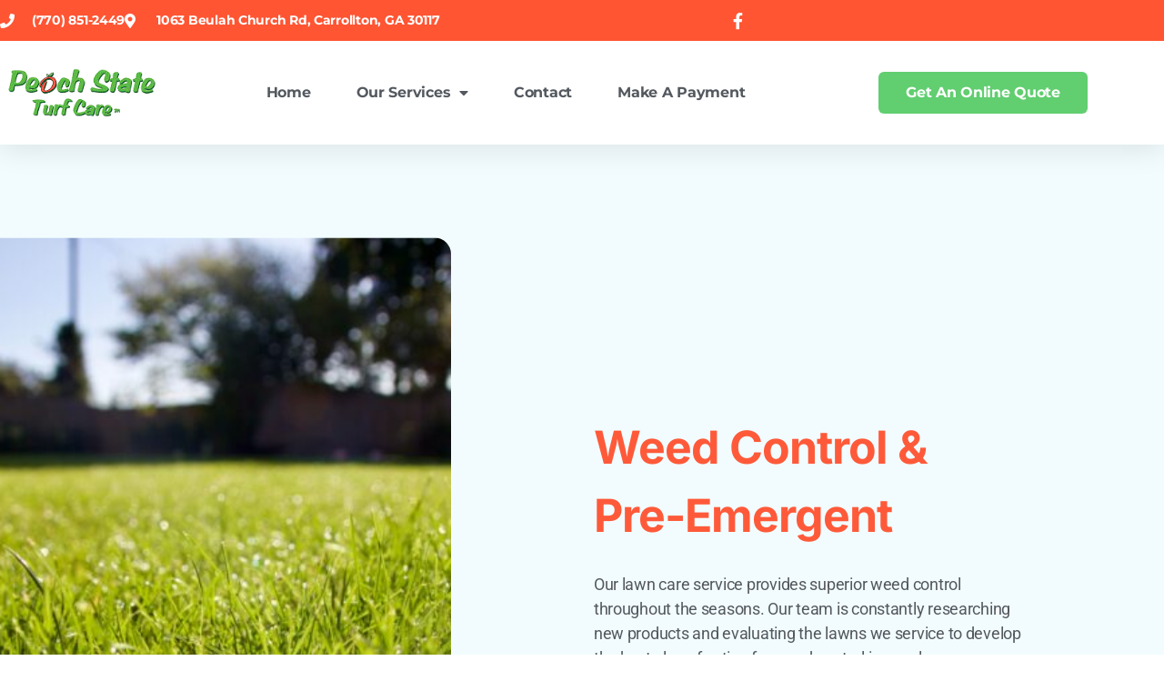

--- FILE ---
content_type: text/css
request_url: https://www.peachstateturfcare.com/wp-content/uploads/elementor/css/post-53.css?ver=1767843213
body_size: 1474
content:
.elementor-53 .elementor-element.elementor-element-2d5ef89e > .elementor-container > .elementor-column > .elementor-widget-wrap{align-content:center;align-items:center;}.elementor-53 .elementor-element.elementor-element-2d5ef89e:not(.elementor-motion-effects-element-type-background), .elementor-53 .elementor-element.elementor-element-2d5ef89e > .elementor-motion-effects-container > .elementor-motion-effects-layer{background-color:transparent;background-image:linear-gradient(180deg, var( --e-global-color-86bece4 ) 79%, #FFFFFF 21%);}.elementor-53 .elementor-element.elementor-element-2d5ef89e > .elementor-container{min-height:887px;}.elementor-53 .elementor-element.elementor-element-2d5ef89e{overflow:hidden;transition:background 0.3s, border 0.3s, border-radius 0.3s, box-shadow 0.3s;padding:0.2% 0% 5% 0%;}.elementor-53 .elementor-element.elementor-element-2d5ef89e > .elementor-background-overlay{transition:background 0.3s, border-radius 0.3s, opacity 0.3s;}.elementor-bc-flex-widget .elementor-53 .elementor-element.elementor-element-66ee84f9.elementor-column .elementor-widget-wrap{align-items:flex-end;}.elementor-53 .elementor-element.elementor-element-66ee84f9.elementor-column.elementor-element[data-element_type="column"] > .elementor-widget-wrap.elementor-element-populated{align-content:flex-end;align-items:flex-end;}.elementor-widget-image .widget-image-caption{color:var( --e-global-color-text );font-family:var( --e-global-typography-text-font-family ), Sans-serif;font-weight:var( --e-global-typography-text-font-weight );}.elementor-53 .elementor-element.elementor-element-aa629ed{z-index:20;}.elementor-53 .elementor-element.elementor-element-aa629ed img{width:100%;height:756px;object-fit:cover;object-position:center center;opacity:1;border-radius:0px 18px 18px 0px;}.elementor-53 .elementor-element.elementor-element-6e05d7d8 > .elementor-widget-wrap > .elementor-widget:not(.elementor-widget__width-auto):not(.elementor-widget__width-initial):not(:last-child):not(.elementor-absolute){margin-block-end:0px;}.elementor-53 .elementor-element.elementor-element-6e05d7d8 > .elementor-element-populated{padding:0% 20% 0% 20%;}.elementor-widget-heading .elementor-heading-title{font-family:var( --e-global-typography-primary-font-family ), Sans-serif;font-weight:var( --e-global-typography-primary-font-weight );color:var( --e-global-color-primary );}.elementor-53 .elementor-element.elementor-element-51d64207 > .elementor-widget-container{padding:0% 15% 5% 0%;}.elementor-53 .elementor-element.elementor-element-51d64207 .elementor-heading-title{font-family:"Inter", Sans-serif;font-size:50px;font-weight:bold;text-transform:capitalize;font-style:normal;text-decoration:none;line-height:75px;letter-spacing:-1px;color:var( --e-global-color-15066f5 );}.elementor-widget-text-editor{font-family:var( --e-global-typography-text-font-family ), Sans-serif;font-weight:var( --e-global-typography-text-font-weight );color:var( --e-global-color-text );}.elementor-widget-text-editor.elementor-drop-cap-view-stacked .elementor-drop-cap{background-color:var( --e-global-color-primary );}.elementor-widget-text-editor.elementor-drop-cap-view-framed .elementor-drop-cap, .elementor-widget-text-editor.elementor-drop-cap-view-default .elementor-drop-cap{color:var( --e-global-color-primary );border-color:var( --e-global-color-primary );}.elementor-53 .elementor-element.elementor-element-84952b6{color:var( --e-global-color-secondary );}.elementor-53 .elementor-element.elementor-element-74907964 > .elementor-container > .elementor-column > .elementor-widget-wrap{align-content:center;align-items:center;}.elementor-53 .elementor-element.elementor-element-74907964{padding:100px 0px 100px 0px;}.elementor-53 .elementor-element.elementor-element-444e24f6 > .elementor-element-populated{padding:0px 60px 0px 0px;}.elementor-53 .elementor-element.elementor-element-2f1774cb > .elementor-widget-container{margin:0% 0% 4% 0%;}.elementor-53 .elementor-element.elementor-element-2f1774cb{text-align:start;}.elementor-53 .elementor-element.elementor-element-2f1774cb .elementor-heading-title{font-family:"Inter", Sans-serif;font-size:20px;font-weight:500;text-transform:uppercase;font-style:normal;text-decoration:none;line-height:24px;letter-spacing:3px;color:var( --e-global-color-accent );}.elementor-53 .elementor-element.elementor-element-67e64f82 > .elementor-widget-container{padding:0% 0% 6% 0%;}.elementor-53 .elementor-element.elementor-element-67e64f82{text-align:start;}.elementor-53 .elementor-element.elementor-element-67e64f82 .elementor-heading-title{font-family:"Inter", Sans-serif;font-size:42px;font-weight:bold;text-transform:capitalize;font-style:normal;text-decoration:none;line-height:44px;letter-spacing:-1px;color:var( --e-global-color-15066f5 );}.elementor-53 .elementor-element.elementor-element-4d46bfd2 > .elementor-widget-container{padding:0% 0% 0% 0%;}.elementor-53 .elementor-element.elementor-element-4d46bfd2{text-align:start;font-family:"Inter", Sans-serif;font-size:16px;font-weight:300;text-transform:none;font-style:normal;text-decoration:none;color:#5B5755;}.elementor-53 .elementor-element.elementor-element-1834ddb8:not(.elementor-motion-effects-element-type-background), .elementor-53 .elementor-element.elementor-element-1834ddb8 > .elementor-motion-effects-container > .elementor-motion-effects-layer{background-color:#F2FCFE;}.elementor-53 .elementor-element.elementor-element-1834ddb8 > .elementor-container{max-width:840px;}.elementor-53 .elementor-element.elementor-element-1834ddb8{transition:background 0.3s, border 0.3s, border-radius 0.3s, box-shadow 0.3s;padding:6% 4% 6% 4%;}.elementor-53 .elementor-element.elementor-element-1834ddb8 > .elementor-background-overlay{transition:background 0.3s, border-radius 0.3s, opacity 0.3s;}.elementor-53 .elementor-element.elementor-element-1c3277fd > .elementor-widget-wrap > .elementor-widget:not(.elementor-widget__width-auto):not(.elementor-widget__width-initial):not(:last-child):not(.elementor-absolute){margin-block-end:0px;}.elementor-53 .elementor-element.elementor-element-1d417204 > .elementor-widget-container{margin:0% 0% 5% 0%;}.elementor-53 .elementor-element.elementor-element-1d417204{text-align:center;}.elementor-53 .elementor-element.elementor-element-1d417204 .elementor-heading-title{font-family:"Inter", Sans-serif;font-size:42px;font-weight:bold;text-transform:capitalize;font-style:normal;text-decoration:none;line-height:1.2em;letter-spacing:-1px;color:var( --e-global-color-15066f5 );}.elementor-widget-button .elementor-button{background-color:var( --e-global-color-accent );font-family:var( --e-global-typography-accent-font-family ), Sans-serif;font-weight:var( --e-global-typography-accent-font-weight );}.elementor-53 .elementor-element.elementor-element-64d750d2 .elementor-button{background-color:var( --e-global-color-accent );font-family:"Inter", Sans-serif;font-size:18px;font-weight:500;text-transform:capitalize;font-style:normal;text-decoration:none;line-height:14px;letter-spacing:0px;fill:#FFFFFF;color:#FFFFFF;box-shadow:4px 5px 14px 0px rgba(0, 0, 0, 0.2);border-style:solid;border-width:1px 1px 1px 1px;border-color:var( --e-global-color-accent );border-radius:8px 8px 8px 8px;padding:25px 50px 25px 50px;}.elementor-53 .elementor-element.elementor-element-64d750d2 .elementor-button:hover, .elementor-53 .elementor-element.elementor-element-64d750d2 .elementor-button:focus{background-color:#0396C200;color:var( --e-global-color-accent );border-color:var( --e-global-color-accent );}.elementor-53 .elementor-element.elementor-element-64d750d2 .elementor-button:hover svg, .elementor-53 .elementor-element.elementor-element-64d750d2 .elementor-button:focus svg{fill:var( --e-global-color-accent );}.elementor-53 .elementor-element.elementor-element-29f1463e > .elementor-container{min-height:62px;}.elementor-53 .elementor-element.elementor-element-29f1463e{padding:0% 4% 0% 4%;}.elementor-53 .elementor-element.elementor-element-22db6649 > .elementor-widget-container{margin:0px 0px 0px 20px;}.elementor-53 .elementor-element.elementor-element-22db6649{text-align:center;}.elementor-53 .elementor-element.elementor-element-22db6649 .elementor-heading-title{font-family:"Inter", Sans-serif;font-size:12px;font-weight:200;text-transform:none;font-style:normal;text-decoration:none;line-height:1.5em;letter-spacing:0px;color:#595853;}@media(max-width:1024px){.elementor-53 .elementor-element.elementor-element-2d5ef89e > .elementor-container{min-height:785px;}.elementor-53 .elementor-element.elementor-element-66ee84f9 > .elementor-element-populated{padding:10% 14% 0% 0%;}.elementor-53 .elementor-element.elementor-element-aa629ed{text-align:start;}.elementor-53 .elementor-element.elementor-element-aa629ed img{width:100%;height:460px;}.elementor-53 .elementor-element.elementor-element-6e05d7d8 > .elementor-element-populated{padding:0% 10% 0% 10%;}.elementor-53 .elementor-element.elementor-element-51d64207 > .elementor-widget-container{margin:0px 0px 0px -3px;padding:0% 0% 6% 0%;}.elementor-53 .elementor-element.elementor-element-51d64207 .elementor-heading-title{font-size:50px;line-height:1.2em;}.elementor-53 .elementor-element.elementor-element-74907964{padding:100px 25px 100px 25px;}.elementor-53 .elementor-element.elementor-element-444e24f6 > .elementor-element-populated{padding:0px 30px 0px 0px;}.elementor-53 .elementor-element.elementor-element-2f1774cb .elementor-heading-title{font-size:18px;}.elementor-53 .elementor-element.elementor-element-67e64f82 > .elementor-widget-container{padding:0% 0% 6% 0%;}.elementor-53 .elementor-element.elementor-element-67e64f82 .elementor-heading-title{font-size:32px;line-height:1.1em;}.elementor-53 .elementor-element.elementor-element-4d46bfd2 > .elementor-widget-container{padding:0% 12% 14% 12%;}.elementor-53 .elementor-element.elementor-element-4d46bfd2{font-size:15px;}.elementor-53 .elementor-element.elementor-element-1834ddb8{padding:10% 4% 10% 4%;}.elementor-53 .elementor-element.elementor-element-1d417204 > .elementor-widget-container{margin:0% 0% 4% 0%;}.elementor-53 .elementor-element.elementor-element-1d417204 .elementor-heading-title{font-size:32px;line-height:1.1em;}.elementor-53 .elementor-element.elementor-element-29f1463e{padding:1% 4% 1% 4%;}}@media(max-width:767px){.elementor-53 .elementor-element.elementor-element-2d5ef89e{padding:0% 0% 24% 0%;}.elementor-53 .elementor-element.elementor-element-66ee84f9 > .elementor-element-populated{padding:28% 9% 0% 0%;}.elementor-53 .elementor-element.elementor-element-aa629ed img{height:280px;}.elementor-53 .elementor-element.elementor-element-6e05d7d8 > .elementor-element-populated{padding:0% 8% 0% 8%;}.elementor-53 .elementor-element.elementor-element-51d64207 > .elementor-widget-container{padding:0% 0% 10% 0%;}.elementor-53 .elementor-element.elementor-element-51d64207 .elementor-heading-title{font-size:42px;}.elementor-53 .elementor-element.elementor-element-74907964{padding:50px 20px 50px 20px;}.elementor-53 .elementor-element.elementor-element-444e24f6 > .elementor-element-populated{padding:0px 0px 0px 0px;}.elementor-53 .elementor-element.elementor-element-2f1774cb .elementor-heading-title{font-size:16px;}.elementor-53 .elementor-element.elementor-element-67e64f82 > .elementor-widget-container{padding:0% 0% 10% 0%;}.elementor-53 .elementor-element.elementor-element-67e64f82 .elementor-heading-title{font-size:26px;}.elementor-53 .elementor-element.elementor-element-4d46bfd2 > .elementor-widget-container{padding:0% 0% 14% 0%;}.elementor-53 .elementor-element.elementor-element-4d46bfd2{font-size:14px;}.elementor-53 .elementor-element.elementor-element-1834ddb8{padding:30% 8% 30% 8%;}.elementor-53 .elementor-element.elementor-element-1d417204 > .elementor-widget-container{margin:0% 0% 10% 0%;}.elementor-53 .elementor-element.elementor-element-1d417204 .elementor-heading-title{font-size:26px;}.elementor-53 .elementor-element.elementor-element-29f1463e{padding:2% 8% 2% 8%;}}@media(min-width:768px){.elementor-53 .elementor-element.elementor-element-66ee84f9{width:38.75%;}.elementor-53 .elementor-element.elementor-element-6e05d7d8{width:61.25%;}}@media(max-width:1024px) and (min-width:768px){.elementor-53 .elementor-element.elementor-element-66ee84f9{width:100%;}.elementor-53 .elementor-element.elementor-element-6e05d7d8{width:100%;}.elementor-53 .elementor-element.elementor-element-444e24f6{width:50%;}}

--- FILE ---
content_type: text/css
request_url: https://www.peachstateturfcare.com/wp-content/uploads/elementor/css/post-58.css?ver=1767836128
body_size: 1841
content:
.elementor-58 .elementor-element.elementor-element-26c0f56d{box-shadow:0px 5px 30px 0px rgba(0,0,0,0.1);margin-top:0px;margin-bottom:0px;padding:0px 0px 0px 0px;z-index:32;}.elementor-58 .elementor-element.elementor-element-91f697 > .elementor-element-populated{padding:0px 0px 0px 0px;}.elementor-58 .elementor-element.elementor-element-91f697{z-index:100;}.elementor-58 .elementor-element.elementor-element-7c347916:not(.elementor-motion-effects-element-type-background), .elementor-58 .elementor-element.elementor-element-7c347916 > .elementor-motion-effects-container > .elementor-motion-effects-layer{background-color:var( --e-global-color-15066f5 );}.elementor-58 .elementor-element.elementor-element-7c347916 > .elementor-container{max-width:1200px;}.elementor-58 .elementor-element.elementor-element-7c347916{transition:background 0.3s, border 0.3s, border-radius 0.3s, box-shadow 0.3s;margin-top:0px;margin-bottom:0px;padding:12px 0px 12px 0px;}.elementor-58 .elementor-element.elementor-element-7c347916 > .elementor-background-overlay{transition:background 0.3s, border-radius 0.3s, opacity 0.3s;}.elementor-bc-flex-widget .elementor-58 .elementor-element.elementor-element-39fd66f1.elementor-column .elementor-widget-wrap{align-items:center;}.elementor-58 .elementor-element.elementor-element-39fd66f1.elementor-column.elementor-element[data-element_type="column"] > .elementor-widget-wrap.elementor-element-populated{align-content:center;align-items:center;}.elementor-58 .elementor-element.elementor-element-39fd66f1 > .elementor-element-populated{padding:0px 0px 0px 0px;}.elementor-widget-icon-list .elementor-icon-list-item:not(:last-child):after{border-color:var( --e-global-color-text );}.elementor-widget-icon-list .elementor-icon-list-icon i{color:var( --e-global-color-primary );}.elementor-widget-icon-list .elementor-icon-list-icon svg{fill:var( --e-global-color-primary );}.elementor-widget-icon-list .elementor-icon-list-item > .elementor-icon-list-text, .elementor-widget-icon-list .elementor-icon-list-item > a{font-family:var( --e-global-typography-text-font-family ), Sans-serif;font-weight:var( --e-global-typography-text-font-weight );}.elementor-widget-icon-list .elementor-icon-list-text{color:var( --e-global-color-secondary );}.elementor-58 .elementor-element.elementor-element-7279a549 .elementor-icon-list-items:not(.elementor-inline-items) .elementor-icon-list-item:not(:last-child){padding-block-end:calc(30px/2);}.elementor-58 .elementor-element.elementor-element-7279a549 .elementor-icon-list-items:not(.elementor-inline-items) .elementor-icon-list-item:not(:first-child){margin-block-start:calc(30px/2);}.elementor-58 .elementor-element.elementor-element-7279a549 .elementor-icon-list-items.elementor-inline-items .elementor-icon-list-item{margin-inline:calc(30px/2);}.elementor-58 .elementor-element.elementor-element-7279a549 .elementor-icon-list-items.elementor-inline-items{margin-inline:calc(-30px/2);}.elementor-58 .elementor-element.elementor-element-7279a549 .elementor-icon-list-items.elementor-inline-items .elementor-icon-list-item:after{inset-inline-end:calc(-30px/2);}.elementor-58 .elementor-element.elementor-element-7279a549 .elementor-icon-list-icon i{color:#ffffff;transition:color 0.3s;}.elementor-58 .elementor-element.elementor-element-7279a549 .elementor-icon-list-icon svg{fill:#ffffff;transition:fill 0.3s;}.elementor-58 .elementor-element.elementor-element-7279a549{--e-icon-list-icon-size:16px;--icon-vertical-offset:0px;}.elementor-58 .elementor-element.elementor-element-7279a549 .elementor-icon-list-icon{padding-inline-end:10px;}.elementor-58 .elementor-element.elementor-element-7279a549 .elementor-icon-list-item > .elementor-icon-list-text, .elementor-58 .elementor-element.elementor-element-7279a549 .elementor-icon-list-item > a{font-family:"Montserrat", Sans-serif;font-size:14px;font-weight:bold;}.elementor-58 .elementor-element.elementor-element-7279a549 .elementor-icon-list-text{color:#ffffff;transition:color 0.3s;}.elementor-bc-flex-widget .elementor-58 .elementor-element.elementor-element-1fa8b6d3.elementor-column .elementor-widget-wrap{align-items:center;}.elementor-58 .elementor-element.elementor-element-1fa8b6d3.elementor-column.elementor-element[data-element_type="column"] > .elementor-widget-wrap.elementor-element-populated{align-content:center;align-items:center;}.elementor-58 .elementor-element.elementor-element-1fa8b6d3 > .elementor-element-populated{padding:0px 0px 0px 0px;}.elementor-58 .elementor-element.elementor-element-2b1e9469 .elementor-icon-list-items:not(.elementor-inline-items) .elementor-icon-list-item:not(:last-child){padding-block-end:calc(15px/2);}.elementor-58 .elementor-element.elementor-element-2b1e9469 .elementor-icon-list-items:not(.elementor-inline-items) .elementor-icon-list-item:not(:first-child){margin-block-start:calc(15px/2);}.elementor-58 .elementor-element.elementor-element-2b1e9469 .elementor-icon-list-items.elementor-inline-items .elementor-icon-list-item{margin-inline:calc(15px/2);}.elementor-58 .elementor-element.elementor-element-2b1e9469 .elementor-icon-list-items.elementor-inline-items{margin-inline:calc(-15px/2);}.elementor-58 .elementor-element.elementor-element-2b1e9469 .elementor-icon-list-items.elementor-inline-items .elementor-icon-list-item:after{inset-inline-end:calc(-15px/2);}.elementor-58 .elementor-element.elementor-element-2b1e9469 .elementor-icon-list-icon i{color:#ffffff;transition:color 0.3s;}.elementor-58 .elementor-element.elementor-element-2b1e9469 .elementor-icon-list-icon svg{fill:#ffffff;transition:fill 0.3s;}.elementor-58 .elementor-element.elementor-element-2b1e9469 .elementor-icon-list-item:hover .elementor-icon-list-icon i{color:#d3b574;}.elementor-58 .elementor-element.elementor-element-2b1e9469 .elementor-icon-list-item:hover .elementor-icon-list-icon svg{fill:#d3b574;}.elementor-58 .elementor-element.elementor-element-2b1e9469{--e-icon-list-icon-size:18px;--e-icon-list-icon-align:center;--e-icon-list-icon-margin:0 calc(var(--e-icon-list-icon-size, 1em) * 0.125);--icon-vertical-offset:0px;}.elementor-58 .elementor-element.elementor-element-2b1e9469 .elementor-icon-list-text{transition:color 0.3s;}.elementor-58 .elementor-element.elementor-element-b05e1c:not(.elementor-motion-effects-element-type-background), .elementor-58 .elementor-element.elementor-element-b05e1c > .elementor-motion-effects-container > .elementor-motion-effects-layer{background-color:#ffffff;}.elementor-58 .elementor-element.elementor-element-b05e1c > .elementor-container{max-width:1200px;}.elementor-58 .elementor-element.elementor-element-b05e1c{transition:background 0.3s, border 0.3s, border-radius 0.3s, box-shadow 0.3s;margin-top:0px;margin-bottom:0px;padding:15px 0px 15px 0px;z-index:100;}.elementor-58 .elementor-element.elementor-element-b05e1c > .elementor-background-overlay{transition:background 0.3s, border-radius 0.3s, opacity 0.3s;}.elementor-bc-flex-widget .elementor-58 .elementor-element.elementor-element-5bd7bd84.elementor-column .elementor-widget-wrap{align-items:center;}.elementor-58 .elementor-element.elementor-element-5bd7bd84.elementor-column.elementor-element[data-element_type="column"] > .elementor-widget-wrap.elementor-element-populated{align-content:center;align-items:center;}.elementor-58 .elementor-element.elementor-element-5bd7bd84 > .elementor-element-populated{padding:0px 0px 0px 0px;}.elementor-widget-image .widget-image-caption{color:var( --e-global-color-text );font-family:var( --e-global-typography-text-font-family ), Sans-serif;font-weight:var( --e-global-typography-text-font-weight );}.elementor-58 .elementor-element.elementor-element-3fe2285a > .elementor-widget-container{margin:0px 0px 0px 0px;padding:0px 0px 0px 0px;}.elementor-58 .elementor-element.elementor-element-3fe2285a{text-align:start;}.elementor-58 .elementor-element.elementor-element-3fe2285a img{width:100%;}.elementor-bc-flex-widget .elementor-58 .elementor-element.elementor-element-10b6ece1.elementor-column .elementor-widget-wrap{align-items:center;}.elementor-58 .elementor-element.elementor-element-10b6ece1.elementor-column.elementor-element[data-element_type="column"] > .elementor-widget-wrap.elementor-element-populated{align-content:center;align-items:center;}.elementor-58 .elementor-element.elementor-element-10b6ece1 > .elementor-element-populated{padding:0px 0px 0px 0px;}.elementor-widget-nav-menu .elementor-nav-menu .elementor-item{font-family:var( --e-global-typography-primary-font-family ), Sans-serif;font-weight:var( --e-global-typography-primary-font-weight );}.elementor-widget-nav-menu .elementor-nav-menu--main .elementor-item{color:var( --e-global-color-text );fill:var( --e-global-color-text );}.elementor-widget-nav-menu .elementor-nav-menu--main .elementor-item:hover,
					.elementor-widget-nav-menu .elementor-nav-menu--main .elementor-item.elementor-item-active,
					.elementor-widget-nav-menu .elementor-nav-menu--main .elementor-item.highlighted,
					.elementor-widget-nav-menu .elementor-nav-menu--main .elementor-item:focus{color:var( --e-global-color-accent );fill:var( --e-global-color-accent );}.elementor-widget-nav-menu .elementor-nav-menu--main:not(.e--pointer-framed) .elementor-item:before,
					.elementor-widget-nav-menu .elementor-nav-menu--main:not(.e--pointer-framed) .elementor-item:after{background-color:var( --e-global-color-accent );}.elementor-widget-nav-menu .e--pointer-framed .elementor-item:before,
					.elementor-widget-nav-menu .e--pointer-framed .elementor-item:after{border-color:var( --e-global-color-accent );}.elementor-widget-nav-menu{--e-nav-menu-divider-color:var( --e-global-color-text );}.elementor-widget-nav-menu .elementor-nav-menu--dropdown .elementor-item, .elementor-widget-nav-menu .elementor-nav-menu--dropdown  .elementor-sub-item{font-family:var( --e-global-typography-accent-font-family ), Sans-serif;font-weight:var( --e-global-typography-accent-font-weight );}.elementor-58 .elementor-element.elementor-element-3398b11f{z-index:101;--e-nav-menu-horizontal-menu-item-margin:calc( 50px / 2 );}.elementor-58 .elementor-element.elementor-element-3398b11f .elementor-menu-toggle{margin-left:auto;background-color:#ffffff;}.elementor-58 .elementor-element.elementor-element-3398b11f .elementor-nav-menu .elementor-item{font-family:"Montserrat", Sans-serif;font-size:16px;font-weight:bold;text-transform:capitalize;}.elementor-58 .elementor-element.elementor-element-3398b11f .elementor-nav-menu--main .elementor-item{color:var( --e-global-color-secondary );fill:var( --e-global-color-secondary );padding-left:0px;padding-right:0px;}.elementor-58 .elementor-element.elementor-element-3398b11f .elementor-nav-menu--main .elementor-item:hover,
					.elementor-58 .elementor-element.elementor-element-3398b11f .elementor-nav-menu--main .elementor-item.elementor-item-active,
					.elementor-58 .elementor-element.elementor-element-3398b11f .elementor-nav-menu--main .elementor-item.highlighted,
					.elementor-58 .elementor-element.elementor-element-3398b11f .elementor-nav-menu--main .elementor-item:focus{color:var( --e-global-color-8f5c672 );fill:var( --e-global-color-8f5c672 );}.elementor-58 .elementor-element.elementor-element-3398b11f .elementor-nav-menu--main .elementor-item.elementor-item-active{color:var( --e-global-color-8f5c672 );}.elementor-58 .elementor-element.elementor-element-3398b11f .e--pointer-framed .elementor-item:before{border-width:0px;}.elementor-58 .elementor-element.elementor-element-3398b11f .e--pointer-framed.e--animation-draw .elementor-item:before{border-width:0 0 0px 0px;}.elementor-58 .elementor-element.elementor-element-3398b11f .e--pointer-framed.e--animation-draw .elementor-item:after{border-width:0px 0px 0 0;}.elementor-58 .elementor-element.elementor-element-3398b11f .e--pointer-framed.e--animation-corners .elementor-item:before{border-width:0px 0 0 0px;}.elementor-58 .elementor-element.elementor-element-3398b11f .e--pointer-framed.e--animation-corners .elementor-item:after{border-width:0 0px 0px 0;}.elementor-58 .elementor-element.elementor-element-3398b11f .e--pointer-underline .elementor-item:after,
					 .elementor-58 .elementor-element.elementor-element-3398b11f .e--pointer-overline .elementor-item:before,
					 .elementor-58 .elementor-element.elementor-element-3398b11f .e--pointer-double-line .elementor-item:before,
					 .elementor-58 .elementor-element.elementor-element-3398b11f .e--pointer-double-line .elementor-item:after{height:0px;}.elementor-58 .elementor-element.elementor-element-3398b11f .elementor-nav-menu--main:not(.elementor-nav-menu--layout-horizontal) .elementor-nav-menu > li:not(:last-child){margin-bottom:50px;}.elementor-58 .elementor-element.elementor-element-3398b11f .elementor-nav-menu--dropdown a, .elementor-58 .elementor-element.elementor-element-3398b11f .elementor-menu-toggle{color:var( --e-global-color-secondary );}.elementor-58 .elementor-element.elementor-element-3398b11f .elementor-nav-menu--dropdown a:hover,
					.elementor-58 .elementor-element.elementor-element-3398b11f .elementor-nav-menu--dropdown a.elementor-item-active,
					.elementor-58 .elementor-element.elementor-element-3398b11f .elementor-nav-menu--dropdown a.highlighted,
					.elementor-58 .elementor-element.elementor-element-3398b11f .elementor-menu-toggle:hover{color:var( --e-global-color-8f5c672 );}.elementor-58 .elementor-element.elementor-element-3398b11f .elementor-nav-menu--dropdown a:hover,
					.elementor-58 .elementor-element.elementor-element-3398b11f .elementor-nav-menu--dropdown a.elementor-item-active,
					.elementor-58 .elementor-element.elementor-element-3398b11f .elementor-nav-menu--dropdown a.highlighted{background-color:rgba(0,0,0,0);}.elementor-58 .elementor-element.elementor-element-3398b11f .elementor-nav-menu--dropdown a.elementor-item-active{color:var( --e-global-color-8f5c672 );background-color:rgba(0,0,0,0);}.elementor-58 .elementor-element.elementor-element-3398b11f .elementor-nav-menu--dropdown .elementor-item, .elementor-58 .elementor-element.elementor-element-3398b11f .elementor-nav-menu--dropdown  .elementor-sub-item{font-family:"Montserrat", Sans-serif;font-size:16px;font-weight:400;}.elementor-58 .elementor-element.elementor-element-3398b11f .elementor-nav-menu--main .elementor-nav-menu--dropdown, .elementor-58 .elementor-element.elementor-element-3398b11f .elementor-nav-menu__container.elementor-nav-menu--dropdown{box-shadow:0px 15px 20px 0px rgba(0,0,0,0.1);}.elementor-58 .elementor-element.elementor-element-3398b11f .elementor-nav-menu--dropdown a{padding-left:10px;padding-right:10px;padding-top:20px;padding-bottom:20px;}.elementor-58 .elementor-element.elementor-element-3398b11f .elementor-nav-menu--main > .elementor-nav-menu > li > .elementor-nav-menu--dropdown, .elementor-58 .elementor-element.elementor-element-3398b11f .elementor-nav-menu__container.elementor-nav-menu--dropdown{margin-top:15px !important;}.elementor-58 .elementor-element.elementor-element-3398b11f div.elementor-menu-toggle{color:#16163f;}.elementor-58 .elementor-element.elementor-element-3398b11f div.elementor-menu-toggle svg{fill:#16163f;}.elementor-bc-flex-widget .elementor-58 .elementor-element.elementor-element-e2cd22e.elementor-column .elementor-widget-wrap{align-items:center;}.elementor-58 .elementor-element.elementor-element-e2cd22e.elementor-column.elementor-element[data-element_type="column"] > .elementor-widget-wrap.elementor-element-populated{align-content:center;align-items:center;}.elementor-58 .elementor-element.elementor-element-e2cd22e > .elementor-element-populated{padding:0px 0px 0px 0px;}.elementor-widget-button .elementor-button{background-color:var( --e-global-color-accent );font-family:var( --e-global-typography-accent-font-family ), Sans-serif;font-weight:var( --e-global-typography-accent-font-weight );}.elementor-58 .elementor-element.elementor-element-280a180e .elementor-button{background-color:var( --e-global-color-accent );font-family:"Montserrat", Sans-serif;font-size:16px;font-weight:bold;text-transform:capitalize;fill:#FFFFFF;color:#FFFFFF;border-style:solid;border-width:0px 0px 0px 0px;border-radius:6px 6px 6px 6px;}.elementor-58 .elementor-element.elementor-element-280a180e .elementor-button:hover, .elementor-58 .elementor-element.elementor-element-280a180e .elementor-button:focus{background-color:#16163F00;color:var( --e-global-color-accent );border-color:var( --e-global-color-accent );}.elementor-58 .elementor-element.elementor-element-280a180e > .elementor-widget-container{margin:0px 0px 0px 0px;padding:0px 0px 0px 0px;}.elementor-58 .elementor-element.elementor-element-280a180e .elementor-button:hover svg, .elementor-58 .elementor-element.elementor-element-280a180e .elementor-button:focus svg{fill:var( --e-global-color-accent );}@media(min-width:768px){.elementor-58 .elementor-element.elementor-element-5bd7bd84{width:15%;}.elementor-58 .elementor-element.elementor-element-10b6ece1{width:62.664%;}.elementor-58 .elementor-element.elementor-element-e2cd22e{width:22%;}}@media(max-width:1024px) and (min-width:768px){.elementor-58 .elementor-element.elementor-element-39fd66f1{width:75%;}.elementor-58 .elementor-element.elementor-element-1fa8b6d3{width:20%;}.elementor-58 .elementor-element.elementor-element-5bd7bd84{width:50%;}.elementor-58 .elementor-element.elementor-element-10b6ece1{width:15%;}.elementor-58 .elementor-element.elementor-element-e2cd22e{width:35%;}}@media(max-width:1024px){.elementor-58 .elementor-element.elementor-element-39fd66f1 > .elementor-element-populated{padding:15px 15px 15px 15px;}.elementor-58 .elementor-element.elementor-element-7279a549 .elementor-icon-list-item > .elementor-icon-list-text, .elementor-58 .elementor-element.elementor-element-7279a549 .elementor-icon-list-item > a{font-size:12px;}.elementor-58 .elementor-element.elementor-element-1fa8b6d3 > .elementor-element-populated{padding:15px 15px 15px 15px;}.elementor-58 .elementor-element.elementor-element-b05e1c{padding:20px 15px 20px 15px;}.elementor-58 .elementor-element.elementor-element-5bd7bd84 > .elementor-element-populated{padding:0px 0px 0px 0px;}.elementor-58 .elementor-element.elementor-element-10b6ece1 > .elementor-element-populated{padding:0px 0px 0px 0px;}.elementor-58 .elementor-element.elementor-element-3398b11f .elementor-nav-menu--main > .elementor-nav-menu > li > .elementor-nav-menu--dropdown, .elementor-58 .elementor-element.elementor-element-3398b11f .elementor-nav-menu__container.elementor-nav-menu--dropdown{margin-top:20px !important;}.elementor-58 .elementor-element.elementor-element-e2cd22e > .elementor-element-populated{padding:0px 0px 0px 0px;}}@media(max-width:767px){.elementor-58 .elementor-element.elementor-element-91f697 > .elementor-element-populated{padding:0px 0px 0px 0px;}.elementor-58 .elementor-element.elementor-element-7c347916{padding:0px 0px 0px 0px;}.elementor-58 .elementor-element.elementor-element-1fa8b6d3{width:80%;}.elementor-58 .elementor-element.elementor-element-5bd7bd84{width:50%;}.elementor-58 .elementor-element.elementor-element-10b6ece1{width:50%;}.elementor-58 .elementor-element.elementor-element-3398b11f .elementor-nav-menu--dropdown .elementor-item, .elementor-58 .elementor-element.elementor-element-3398b11f .elementor-nav-menu--dropdown  .elementor-sub-item{font-size:16px;}.elementor-58 .elementor-element.elementor-element-3398b11f .elementor-nav-menu--dropdown a{padding-top:24px;padding-bottom:24px;}.elementor-58 .elementor-element.elementor-element-3398b11f .elementor-nav-menu--main > .elementor-nav-menu > li > .elementor-nav-menu--dropdown, .elementor-58 .elementor-element.elementor-element-3398b11f .elementor-nav-menu__container.elementor-nav-menu--dropdown{margin-top:20px !important;}.elementor-58 .elementor-element.elementor-element-e2cd22e{width:55%;}.elementor-58 .elementor-element.elementor-element-280a180e .elementor-button{font-size:13px;padding:15px 20px 15px 20px;}}